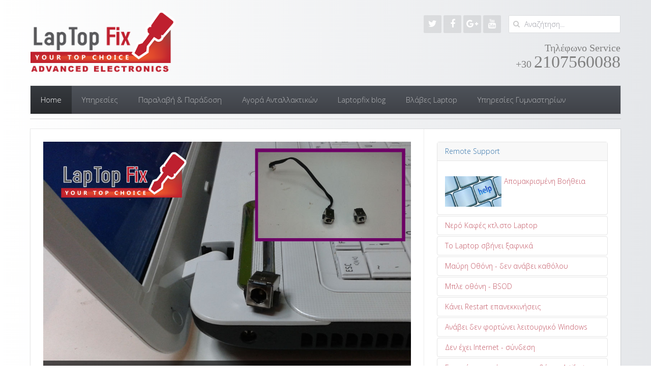

--- FILE ---
content_type: text/html; charset=utf-8
request_url: https://www.laptopfix.gr/2-uncategorised/53-home
body_size: 14032
content:
<!DOCTYPE HTML>
<html lang="el-gr" dir="ltr"  data-config='{"twitter":0,"plusone":0,"facebook":0,"style":"uv"}'>
<link rel="icon" href="/favicon.png?v=2" /> 
<head>
<meta http-equiv="X-UA-Compatible" content="IE=edge">
<meta name="viewport" content="width=device-width, initial-scale=1">
<meta charset="utf-8" />
	<base href="https://www.laptopfix.gr/2-uncategorised/53-home" />
	<meta name="keywords" content="jjjj" />
	<meta name="og:title" content="Το Laptop σας έχει πρόβλημα;" />
	<meta name="og:description" content="LaptopFix&amp;nbsp; Service Laptop και ΥπολογιστώνΕλάτε στο LaptopFix Ζεσταίνεται πολύ το laptop; είναι αργό, βγάζει μπλε οθόνη (BSOD), έχει κολλήσει Ιό; δεν ανάβει καθόλου; έσπασε η οθόνη; ανάβει το laptop αλλά δείχνει μία μαύρη οθόνη; Η λύση είναι το ειδικό Laptop service center του LaptopFix. Επι..." />
	<meta name="author" content="Super User" />
	<meta name="twitter:card" content="summary" />
	<meta property="og:type" content="article" />
	<meta property="og:url" content="https://www.laptopfix.gr/2-uncategorised/53-home" />
	<meta property="og:title" content="Το Laptop σας έχει πρόβλημα; - laptopfix laptop service" />
	<meta property="og:description" content="jjj" />
	<meta name="description" content="jjj" />
	<meta name="generator" content="MYOB" />
	<title>Το Laptop σας έχει πρόβλημα; - laptopfix laptop service</title>
	<link href="https://www.laptopfix.gr/component/search/?Itemid=459&amp;catid=2&amp;id=53&amp;format=opensearch" rel="search" title="Αναζήτηση laptopfix laptop service" type="application/opensearchdescription+xml" />
	<link href="/templates/yoo_avenue/favicon.ico" rel="shortcut icon" type="image/vnd.microsoft.icon" />
	<link href="https://www.laptopfix.gr/2-uncategorised/53-home" rel="canonical" />
	<link href="https://www.laptopfix.gr/plugins/content/fastsocialshare/style/style.css" rel="stylesheet" />
	<link href="/media/template/gzip.php?extravote-a40ce833.css" rel="stylesheet" />
	<link href="/media/template/gzip.php?widgetkit-46662415-b26e8e51.css" rel="stylesheet" />
	<link href="/media/sliders/css/style.min.css?v=8.4.0" rel="stylesheet" />
	<link href="/media/template/gzip.php?djimageslider-bda40896.css" rel="stylesheet" />
	<link href="/modules/mod_djimageslider/themes/default/css/djimageslider.css" rel="stylesheet" />
	<style>

 .rl_sliders.accordion > .accordion-group > .accordion-body > .accordion-inner[hidden] {display: block;} 

	</style>
	<script type="application/json" class="joomla-script-options new">{"csrf.token":"95327cf25175cbde83e6de6c75d72b11","system.paths":{"root":"","base":""},"rl_sliders":{"use_hash":1,"reload_iframes":0,"init_timeout":0,"urlscroll":0}}</script>
	<script src="/media/template/gzip.php?extravote-00853c2b.js"></script>
	<script src="/media/template/gzip.php?jquery.min-7b881eec.js"></script>
	<script src="/media/template/gzip.php?jquery-noconflict-f9ddb3de.js"></script>
	<script src="/media/template/gzip.php?jquery-migrate.min-7b515d05.js"></script>
	<script src="/media/template/gzip.php?widgetkit-50ffded9-49e64233.js"></script>
	<script src="/media/template/gzip.php?bootstrap.min-72fea43e.js"></script>
	<script src="/media/template/gzip.php?core-b3cc5c27.js"></script>
	<script src="/media/sliders/js/script.min.js?v=8.4.0"></script>
	<script src="/media/template/gzip.php?jquery.easing.min-0d8c06ae.js"></script>
	<script src="/modules/mod_djimageslider/assets/js/slider.js?v=4.1.1"></script>
	<script src="/media/djextensions/jquery-easing/jquery.easing.min.js"></script>
	<script>

				var ev_basefolder = '';
				var extravote_text=Array('Your browser does not support AJAX!','Loading','Thank you for voting!','You need to login to rate this item.','You have already rated this item.','(%s Votes)','(%s Vote)','Rating %s ');
			
	</script>

<link rel="apple-touch-icon-precomposed" href="/templates/yoo_avenue/apple_touch_icon.png">
<link rel="stylesheet" href="/media/template/gzip.php?bootstrap-0e794571.css">
<link rel="stylesheet" href="/media/template/gzip.php?theme-acfa2ef8.css">
<script src="/media/template/gzip.php?theme-2714b9fa.js"></script>
</head>

<body class="tm-sidebar-a-right tm-sidebars-1 tm-isblog">

	<div class="tm-page-bg">

		<div class="uk-container uk-container-center">

			<div class="tm-container">

								<div class="tm-headerbar uk-clearfix uk-hidden-small">

										<a class="tm-logo" href="https://www.laptopfix.gr">
	<p><img src="/images/laptop-fix_advanced_logo.png" alt="laptop fix advanced logo" width="286" height="124" /></p></a>
					
										<div class="tm-search uk-float-right">
						
<form id="search-193" class="uk-search uk-hidden-small" action="/" method="post" role="search" data-uk-search="{'source': '/component/search/?tmpl=raw&amp;type=json&amp;ordering=&amp;searchphrase=all', 'param': 'searchword', 'msgResultsHeader': 'Αποτελέσματα Αναζήτησης', 'msgMoreResults': 'Περισσότερα αποτελέσματα', 'msgNoResults': 'Δεν υπάρχουν αποτελέσματα', flipDropdown: 1}">
	<input class="uk-search-field" type="search" name="searchword" placeholder="Αναζήτηση...">
	<input type="hidden" name="task"   value="search">
	<input type="hidden" name="option" value="com_search">
	<input type="hidden" name="Itemid" value="459">
</form>

	<p style="text-align: right;"><span style="font-family: impact,chicago; font-size: 20px; line-height: 28px; color: #808080;">&Tau;&eta;&lambda;έ&phi;&omega;&nu;&omicron; Service <br />+30 <span style="font-size: 34px;">2107560088</span></span></p>					</div>
					
					<div class="uk-panel uk-hidden-small">
	<div class="tm-social-icon-buttons"><a href="https://twitter.com/Laptop_Fix_gr" class="uk-icon-button uk-icon-twitter"></a> <a href="https://www.facebook.com/LaptopFixGr?ref_type=bookmark" class="uk-icon-button uk-icon-facebook"></a> <a href="https://plus.google.com/117924120231706581116/posts" class="uk-icon-button uk-icon-google-plus"></a> <a href="https://www.youtube.com/channel/UC3z0HgiJEEKntEzsTBR6SFg" class="uk-icon-button uk-icon-youtube"></a></div></div>
				</div>
				
								<div class="tm-top-block tm-grid-block">

										<nav class="tm-navbar uk-navbar">

												<ul class="uk-navbar-nav uk-hidden-small">
<li class="uk-parent uk-active" data-uk-dropdown="{'preventflip':'y'}" aria-haspopup="true" aria-expanded="false"><a href="/">Home</a><div class="uk-dropdown uk-dropdown-navbar uk-dropdown-width-1"><div class="uk-grid uk-dropdown-grid"><div class="uk-width-1-1"><ul class="uk-nav uk-nav-navbar"><li><a href="/home/laptopfix">Τι είναι το LaptopFix ;</a></li><li><a href="/home/service">Διαδικασία Service</a></li><li><a href="/home/epikoinonia">Επικοινωνία</a></li><li><a href="/home/oroi-xrisis-eggyisi">Όροι χρήσης &amp; Εγγύηση</a></li><li><a href="/home/i-douleia-mas">Η Δουλειά μας</a></li><li><a href="/home/partners-links">Partners &amp; Links</a></li></ul></div></div></div></li><li class="uk-parent" data-uk-dropdown="{'preventflip':'y'}" aria-haspopup="true" aria-expanded="false"><a href="#">Υπηρεσίες</a>
<div class="uk-dropdown uk-dropdown-navbar uk-dropdown-width-2" style="min-width: 620px; max-width: 620px; width:310px;"><div class="uk-grid uk-dropdown-grid"><div class="uk-width-1-2"><ul class="uk-nav uk-nav-navbar"><li class="uk-parent"><a href="/ipiresies/hardware">Επισκευές Hardware</a><ul class="uk-nav-sub"><li><a href="/ipiresies/hardware/allagi-othonis">Αντικατάσταση οθόνης</a></li><li><a href="/ipiresies/hardware/sistima-psixis">Επισκευή συστήματος ψύξης</a></li><li><a href="/ipiresies/hardware/allagi-hdd">Αλλαγή σκληρού δίσκου</a></li><li><a href="/ipiresies/hardware/2014-02-26-22-09-55">Αλλαγή ή επισκευή κάρτας γραφικών</a></li><li><a href="/ipiresies/hardware/allagi-wifi">Αλλαγή ασύρματης κάρτας δικτύου</a></li><li><a href="/ipiresies/hardware/allagi-ram">Αλλαγή μνήμης</a></li><li><a href="/ipiresies/hardware/allagi-motherboard">Αλλαγή ή επισκευή μητρικής πλακέτας</a></li><li><a href="/ipiresies/hardware/allagi-cover">Αλλαγή ή αποκατάσταση σασί</a></li><li><a href="/ipiresies/hardware/allagi-dvd">Αλλαγή DVD</a></li><li><a href="/ipiresies/hardware/allagi-inverter">Αλλαγή Inverter οθόνης</a></li><li><a href="/ipiresies/hardware/allagi-keyboard">Αλλαγή Πληκτρολογίου</a></li><li><a href="/ipiresies/hardware/episkevi-vismatos-trofodosias">Επισκευή βύσματος τροφοδοσίας</a></li><li><a href="/ipiresies/hardware/allagi-kalodiotenias-laptop">Αλλαγή καλοδιωταινίας οθόνης laptop</a></li></ul></li><li class="uk-parent"><a href="/ipiresies/episkeves-software">Επισκευές Software</a><ul class="uk-nav-sub"><li><a href="/ipiresies/episkeves-software/backup-format-restore">Backup Format Restore</a></li><li><a href="/ipiresies/episkeves-software/eggatastasi-drivers">Εγκατάσταση Drivers</a></li><li><a href="/ipiresies/episkeves-software/katharismos-ion">Καθαρισμός από Ιούς</a></li><li><a href="/ipiresies/episkeves-software/epidiorthosi-leitourgikou">Επιδιόρθωση Λειτουργικού Συστήματος</a></li><li><a href="/ipiresies/episkeves-software/factory-restore">Επαναφορά στις εργοστασιακές ρυθμίσεις</a></li><li><a href="/ipiresies/episkeves-software/allagi-kodikou-windows">Αλλαγή κωδικού σε χρήστη Windows</a></li><li><a href="/ipiresies/episkeves-software/katharismos-programmaton">Καθαρισμός από ανεπιθύμητα προγράμματα </a></li></ul></li></ul></div><div class="uk-width-1-2"><ul class="uk-nav uk-nav-navbar"><li class="uk-parent"><a href="/ipiresies/anavathmisis">Αναβαθμίσεις</a><ul class="uk-nav-sub"><li><a href="/ipiresies/anavathmisis/anavathmisi-hdd">Αναβάθμιση Σκληρού δίσκου</a></li><li><a href="/ipiresies/anavathmisis/anavathmisi-mnimis">Αναβάθμιση μνήμης</a></li><li><a href="/ipiresies/anavathmisis/anavathmisi-cpu">Αναβάθμιση CPU</a></li></ul></li><li class="uk-parent"><a href="/ipiresies/eggatastaseis-ipostirixi">Εγκαταστάσεις &amp; Υποστήριξη στον χώρο σας</a><ul class="uk-nav-sub"><li><a href="/ipiresies/eggatastaseis-ipostirixi/apomakrysmeni-texniki-ypostiriksi">Απομακρυσμένη Τεχνική Υποστήριξη </a></li><li><a href="/ipiresies/eggatastaseis-ipostirixi/ipostirixi-ston-xoro-sas">Υποστήριξη στον χώρο σας</a></li><li><a href="/ipiresies/eggatastaseis-ipostirixi/eggatastasi-wifi">Εγκατάσταση router/ασύρματου δικτύου</a></li><li><a href="/ipiresies/eggatastaseis-ipostirixi/eggatastasi-periferiakou">Εγκατάσταση εξωτερικού περιφερειακού</a></li><li><a href="/ipiresies/eggatastaseis-ipostirixi/eggatastasis-provolea">Εγκαταστάσεις προβολικών συστημάτων</a></li><li><a href="/ipiresies/eggatastaseis-ipostirixi/eggatastasis-tv-decoder">Εγκατάσταση TV - Αποκωδικοποιητή - κεραίας Συντονισμός </a></li></ul></li></ul></div></div></div></li><li class="uk-parent" data-uk-dropdown="{'preventflip':'y'}" aria-haspopup="true" aria-expanded="false"><a href="#">Παραλαβή &amp; Παράδοση</a>
<div class="uk-dropdown uk-dropdown-navbar uk-dropdown-width-1" style="min-width: 310px; max-width: 310px; width:310px;"><div class="uk-grid uk-dropdown-grid"><div class="uk-width-1-1"><ul class="uk-nav uk-nav-navbar"><li><a href="/paralavi-paradosi/atin-athina">Στην Αθήνα</a></li><li><a href="/paralavi-paradosi/ektos-athinas">Εκτός Αθήνας και υπόλοιπη Ελλάδα</a></li><li><a href="/paralavi-paradosi/simeia-laptopfix">Σημεία LaptopFix</a></li><li><a href="/paralavi-paradosi/brands-manufacturers">Κατασκευαστές &amp; αντιπροσωπείες</a></li><li><a href="/paralavi-paradosi/service-contact-form">Φόρμα Επικοινωνίας</a></li></ul></div></div></div></li><li class="uk-parent" data-uk-dropdown="{'preventflip':'y'}" aria-haspopup="true" aria-expanded="false"><a href="#">Αγορά Ανταλλακτικών</a>
<div class="uk-dropdown uk-dropdown-navbar uk-dropdown-width-1" style="min-width: 310px; max-width: 310px; width:310px;"><div class="uk-grid uk-dropdown-grid"><div class="uk-width-1-1"><ul class="uk-nav uk-nav-navbar"><li><a href="/spare-parts/spare-parts-list-hp-compaq">Ανταλλακτικά Hewlett Packard &amp; COMPAQ</a></li><li><a href="/spare-parts/spare-parts-list-acer">Ανταλλακτικά Acer</a></li><li><a href="/spare-parts/spare-parts-list-fujitsu-siemens">Ανταλλακτικά Fujitsu Siemens &amp; Fujitsu</a></li><li><a href="/spare-parts/sony-vaio">Ανταλλακτικά Sony Vaio</a></li><li><a href="/spare-parts/spare-parts-list-toshiba">Ανταλλακτικά Toshiba</a></li></ul></div></div></div></li><li><a href="/laptopfix-blog">Laptopfix blog</a></li><li class="uk-parent" data-uk-dropdown="{'preventflip':'y'}" aria-haspopup="true" aria-expanded="false"><a href="/laptop">Βλάβες Laptop</a><div class="uk-dropdown uk-dropdown-navbar uk-dropdown-width-1" style="min-width: 310px; max-width: 310px; width:310px;"><div class="uk-grid uk-dropdown-grid"><div class="uk-width-1-1"><ul class="uk-nav uk-nav-navbar"><li><a href="/laptop/laptop-mavri-othoni">Μάυρη οθόνη - Το laptop δεν ανάβει</a></li><li><a href="/laptop/laptop-kafes-ygra-krasi">Νερό ή καφές στο Laptop</a></li><li><a href="/laptop/laptop-den-fortonei-windows">Το laptop ανάβει αλλά δεν μπαίνει στα Windows</a></li><li><a href="/laptop/laptop-svinei">Το Laptop σβήνει ξαφνικά</a></li><li><a href="/laptop/poly-argo-laptop">Το laptop είναι πολύ αργό</a></li><li><a href="/laptop/laptop-restart">Το Laptop κάνει επανεκκινήσεις - Restart</a></li><li><a href="/laptop/windows10-windows7-8">Θέματα αναβάθμισης σε Windows10 από Windows7 ή 8</a></li></ul></div></div></div></li><li><a href="/ypiresies-gymnastirion">Υπηρεσίες Γυμναστηρίων</a></li></ul>						
												<a href="#offcanvas" class="uk-navbar-toggle uk-visible-small" data-uk-offcanvas></a>
						
												<div class="uk-navbar-content uk-navbar-center uk-visible-small"><a class="tm-logo-small" href="https://www.laptopfix.gr">
	<img src="/images/laptop-fix_logo.png" alt="laptop-fix logo" width="147" height="53" /></a></div>
						
					</nav>
					
					
				</div>
				
								<section class="tm-top-a uk-grid tm-grid-block" data-uk-grid-match="{target:'> div > .uk-panel'}">
<div class="uk-width-1-1"><div class="uk-panel uk-panel-box uk-visible-small">
	<p style="text-align: right;"><span style="font-family: impact,chicago; font-size: 20px; line-height: 28px; color: #808080;">&Tau;&eta;&lambda;έ&phi;&omega;&nu;&omicron; Service : +30 <span style="font-size: 34px;">2107560088</span></span></p></div></div>
</section>
				
								<section class="tm-top-b uk-grid tm-grid-block" data-uk-grid-match="{target:'> div > .uk-panel'}">
<div class="uk-width-1-1 uk-width-medium-2-3"><div class="uk-panel uk-panel-box lapshow uk-hidden-small">

<div style="border: 0px !important;">
<div id="djslider-loader202" class="djslider-loader djslider-loader-default" data-animation='{"auto":"1","looponce":0,"transition":"easeInOutSine","css3transition":"","duration":400,"delay":3400}' data-djslider='{"id":"202","slider_type":"2","slide_size":"800","visible_slides":1,"direction":"left","show_buttons":"1","show_arrows":"0","preload":"800","css3":0}' tabindex="0">
    <div id="djslider202" class="djslider djslider-default" style="height: 560px; width: 800px; max-width: 800px !important;">
        <div id="slider-container202" class="slider-container" >
        	<ul id="slider202" class="djslider-in">
          		          			<li style="margin: 0 0px 0px 0 !important; height: 560px; width: 800px;">
          					            											<img class="dj-image" src="/images/visma-trofodosias-toshiba-L775-15R-768.jpg" alt="χαλασμένο βύσμα laptop toshiba"  style="width: 100%; height: auto;"/>
																									<!-- Slide description area: START -->
						<div class="slide-desc" style="bottom: 0%; left: 0%; width: 100%;">
						  <div class="slide-desc-in">
							<div class="slide-desc-bg slide-desc-bg-default" style="background: "></div>
							<div class="slide-desc-text slide-desc-text-default">
							
															<div class="slide-text" style="">
																			<p>Αλλαγή χαλασμένου βύσματος τροφοδοσίας σε Toshiba Satelite L775-15R. Το παλιό βύσμα είχε φθαρεί λόγο του χαλασμένου φορτιστή που έκανε σπινθηρισμούς. Η φθορά φένεται στην ένθετη εικόνα</p>																	</div>
							
														<div style="clear: both"></div>
							</div>
						  </div>
						</div>
						<!-- Slide description area: END -->
						
					</li>
                          			<li style="margin: 0 0px 0px 0 !important; height: 560px; width: 800px;">
          					            											<img class="dj-image" src="/images/Originals/turbo_x_w76dun.jpg" alt="καθάρισμα laptop από σκόνη"  style="width: 100%; height: auto;"/>
																									<!-- Slide description area: START -->
						<div class="slide-desc" style="bottom: 0%; left: 0%; width: 100%;">
						  <div class="slide-desc-in">
							<div class="slide-desc-bg slide-desc-bg-default" style="background: "></div>
							<div class="slide-desc-text slide-desc-text-default">
							
															<div class="slide-text" style="">
																			<p>Δeίτε πως συγκεντρώνεται και στερεοποιείτα η σκόνη ανάμεσα στην ψύκτρα και τον ανεμιστήρα του laptop σας με αποτέλεσμα να θερμένεται παράδειγμα αυτό το Τurbo-Χ W76DUN</p>																	</div>
							
														<div style="clear: both"></div>
							</div>
						  </div>
						</div>
						<!-- Slide description area: END -->
						
					</li>
                          			<li style="margin: 0 0px 0px 0 !important; height: 560px; width: 800px;">
          					            											<img class="dj-image" src="/images/vaio_jack.jpg" alt="1st"  style="width: 100%; height: auto;"/>
																									<!-- Slide description area: START -->
						<div class="slide-desc" style="bottom: 0%; left: 0%; width: 100%;">
						  <div class="slide-desc-in">
							<div class="slide-desc-bg slide-desc-bg-default" style="background: "></div>
							<div class="slide-desc-text slide-desc-text-default">
							
															<div class="slide-text" style="">
																			<p>Αλλαγή εσωτερικού βύσματος τροφοδοσίας σε Sony Vaio.<br />Internal power connector change in Sony Vaio</p>																	</div>
							
														<div style="clear: both"></div>
							</div>
						  </div>
						</div>
						<!-- Slide description area: END -->
						
					</li>
                          			<li style="margin: 0 0px 0px 0 !important; height: 560px; width: 800px;">
          					            											<img class="dj-image" src="/images/Originals/HP-G6-screen-change.jpg" alt="Αλλαγή οθόνης Laptop"  style="width: 100%; height: auto;"/>
																									<!-- Slide description area: START -->
						<div class="slide-desc" style="bottom: 0%; left: 0%; width: 100%;">
						  <div class="slide-desc-in">
							<div class="slide-desc-bg slide-desc-bg-default" style="background: "></div>
							<div class="slide-desc-text slide-desc-text-default">
							
															<div class="slide-text" style="">
																			<p>Αλλαγή οθόνης laptop. Εάν έσπασε η οθόνη σας μπορούμε να την αντικαταστήσουμε με καινούργια ή μεταχειρισμένη original οθόνη σε πολύ χαμηλό κόστος</p>																	</div>
							
														<div style="clear: both"></div>
							</div>
						  </div>
						</div>
						<!-- Slide description area: END -->
						
					</li>
                          			<li style="margin: 0 0px 0px 0 !important; height: 560px; width: 800px;">
          					            											<img class="dj-image" src="/images/hp550.jpg" alt="visma dc jack hp 550"  style="width: 100%; height: auto;"/>
																									<!-- Slide description area: START -->
						<div class="slide-desc" style="bottom: 0%; left: 0%; width: 100%;">
						  <div class="slide-desc-in">
							<div class="slide-desc-bg slide-desc-bg-default" style="background: "></div>
							<div class="slide-desc-text slide-desc-text-default">
							
															<div class="slide-text" style="">
																			<p>Αλλαγή βύσματος εσωτερικής τροφοδοσίας σε Laptop HP550. Το παλίο βύσμα έκανε σπινθήρες με αποτέλεσμα να αλλιωθεί από θερμότητα. Εάν στο Laptop σας δεν πατάει καλά το βύσμα φόρτισης και το κουνάτε για να κάνει επαφή μετά απο λίγο θα συμβεί κάτι ανάλογο. Επίσης υπάρχει κίνδυνος να καταστρέψετε την μητρική.</p>																	</div>
							
														<div style="clear: both"></div>
							</div>
						  </div>
						</div>
						<!-- Slide description area: END -->
						
					</li>
                          			<li style="margin: 0 0px 0px 0 !important; height: 560px; width: 800px;">
          					            											<img class="dj-image" src="/images/Originals/vgn_fw_41.jpg" alt="VAIO VGN FW-41"  style="width: 100%; height: auto;"/>
																									<!-- Slide description area: START -->
						<div class="slide-desc" style="bottom: 0%; left: 0%; width: 100%;">
						  <div class="slide-desc-in">
							<div class="slide-desc-bg slide-desc-bg-default" style="background: "></div>
							<div class="slide-desc-text slide-desc-text-default">
							
															<div class="slide-text" style="">
																			<p>Σε αυτό το Vaio VGN FW-41 είχε πέσει νερό που δημιούργησε άλατα στο κύκλωμα τροφοδοσίας εισόδου του laptop. Τα άλατα καθαρίστηκαν και το laptop χαίρει άκρας υγείας</p>																	</div>
							
														<div style="clear: both"></div>
							</div>
						  </div>
						</div>
						<!-- Slide description area: END -->
						
					</li>
                          			<li style="margin: 0 0px 0px 0 !important; height: 560px; width: 800px;">
          					            											<img class="dj-image" src="/images/Acer_5250_Laptop.jpg" alt="Καθαρισμός Acer 5250 Laptop"  style="width: 100%; height: auto;"/>
																									<!-- Slide description area: START -->
						<div class="slide-desc" style="bottom: 0%; left: 0%; width: 100%;">
						  <div class="slide-desc-in">
							<div class="slide-desc-bg slide-desc-bg-default" style="background: "></div>
							<div class="slide-desc-text slide-desc-text-default">
							
															<div class="slide-text" style="">
																			Καθαρισμός Acer 5250 Laptop από υγρό. Συγκεκριμένα από liquer Μαστίχα. 																	</div>
							
														<div style="clear: both"></div>
							</div>
						  </div>
						</div>
						<!-- Slide description area: END -->
						
					</li>
                        	</ul>
        </div>
                <div id="navigation202" class="navigation-container" style="top: 5.3571428571429%; margin: 0 0.625%;">
        							<img id="play202" class="play-button showOnHover" src="/modules/mod_djimageslider/themes/default/images/play.png" alt="Play" tabindex="0" />
			<img id="pause202" class="pause-button showOnHover" src="/modules/mod_djimageslider/themes/default/images/pause.png" alt="Pause" tabindex="0" />
			        </div>
                    </div>
</div>
</div>
<div class="djslider-end" style="clear: both" tabindex="0"></div></div></div>

<div class="uk-width-1-1 uk-width-medium-1-3"><div class="uk-panel uk-panel-box">
	

<!-- START: Sliders -->
<div class="rl_sliders nn_sliders accordion panel-group" id="set-rl_sliders-1" role="presentation"><a id="rl_sliders-scrollto_1" class="anchor rl_sliders-scroll nn_sliders-scroll"></a>
<div class="accordion-group panel rl_sliders-group nn_sliders-group active">
<a id="rl_sliders-scrollto_remote-support" class="anchor rl_sliders-scroll nn_sliders-scroll"></a>
<div class="accordion-heading panel-heading" aria-controls="remote-support">
<a href="https://www.laptopfix.gr/2-uncategorised/53-home#remote-support" class="accordion-toggle rl_sliders-toggle nn_sliders-toggle" data-toggle="collapse" id="slider-remote-support" data-id="remote-support" data-parent="#set-rl_sliders-1" aria-expanded="true"><span class="rl_sliders-toggle-inner nn_sliders-toggle-inner"> Remote Support</span></a>
</div>
<div class="accordion-body rl_sliders-body nn_sliders-body collapse in"  role="region" aria-labelledby="slider-remote-support" id="remote-support">
<div class="accordion-inner panel-body">
<h2 class="rl_sliders-title nn_sliders-title">Remote Support</h2>
<p><img src="/images/remote_support.jpg" alt="cofee on laptop" width="111" height="60" style="margin-right: 5px; float: left;" /><a href="/ipiresies/eggatastaseis-ipostirixi/apomakrysmeni-texniki-ypostiriksi">Απομακρισμένη Βοήθεια</a></p>
<p>&nbsp;</p>

</div></div></div>
<div class="accordion-group panel rl_sliders-group nn_sliders-group">
<a id="rl_sliders-scrollto_nero-kafes-ktl-sto-laptop" class="anchor rl_sliders-scroll nn_sliders-scroll"></a>
<div class="accordion-heading panel-heading" aria-controls="nero-kafes-ktl-sto-laptop">
<a href="https://www.laptopfix.gr/2-uncategorised/53-home#nero-kafes-ktl-sto-laptop" class="accordion-toggle rl_sliders-toggle nn_sliders-toggle collapsed" data-toggle="collapse" id="slider-nero-kafes-ktl-sto-laptop" data-id="nero-kafes-ktl-sto-laptop" data-parent="#set-rl_sliders-1" aria-expanded="false"><span class="rl_sliders-toggle-inner nn_sliders-toggle-inner"> Νερό Καφές κτλ.στο Laptop</span></a>
</div>
<div class="accordion-body rl_sliders-body nn_sliders-body collapse"  role="region" aria-labelledby="slider-nero-kafes-ktl-sto-laptop" id="nero-kafes-ktl-sto-laptop">
<div class="accordion-inner panel-body" hidden="hidden">
<h2 class="rl_sliders-title nn_sliders-title">Νερό Καφές κτλ.στο Laptop</h2>
<p><img src="/images/fp-tabs/cofee_on_laptop.jpg" alt="cofee on laptop" width="130" height="81" style="margin-right: 5px; float: left;" /><a href="/laptop/laptop-kafes-ygra-krasi">Έπεσε ο καφές στο Laptop σας;</a><a href="/laptop/laptop-kafes-ygra-krasi"><br /></a></p>


</div></div></div>
<div class="accordion-group panel rl_sliders-group nn_sliders-group">
<a id="rl_sliders-scrollto_to-laptop-svinei-ksafnika" class="anchor rl_sliders-scroll nn_sliders-scroll"></a>
<div class="accordion-heading panel-heading" aria-controls="to-laptop-svinei-ksafnika">
<a href="https://www.laptopfix.gr/2-uncategorised/53-home#to-laptop-svinei-ksafnika" class="accordion-toggle rl_sliders-toggle nn_sliders-toggle collapsed" data-toggle="collapse" id="slider-to-laptop-svinei-ksafnika" data-id="to-laptop-svinei-ksafnika" data-parent="#set-rl_sliders-1" aria-expanded="false"><span class="rl_sliders-toggle-inner nn_sliders-toggle-inner"> Το Laptop σβήνει ξαφνικά</span></a>
</div>
<div class="accordion-body rl_sliders-body nn_sliders-body collapse"  role="region" aria-labelledby="slider-to-laptop-svinei-ksafnika" id="to-laptop-svinei-ksafnika">
<div class="accordion-inner panel-body" hidden="hidden">
<h2 class="rl_sliders-title nn_sliders-title">Το Laptop σβήνει ξαφνικά</h2>
<p><img src="/images/fp-tabs/8500.png" alt="8500" width="130" height="98" style="margin-right: 5px; float: left;" /><a href="/laptop/laptop-svinei">Εκεί που δουλευει σβήνει ξαφνικά</a></p>


</div></div></div>
<div class="accordion-group panel rl_sliders-group nn_sliders-group">
<a id="rl_sliders-scrollto_mayri-othoni-den-anavei-katholou" class="anchor rl_sliders-scroll nn_sliders-scroll"></a>
<div class="accordion-heading panel-heading" aria-controls="mayri-othoni-den-anavei-katholou">
<a href="https://www.laptopfix.gr/2-uncategorised/53-home#mayri-othoni-den-anavei-katholou" class="accordion-toggle rl_sliders-toggle nn_sliders-toggle collapsed" data-toggle="collapse" id="slider-mayri-othoni-den-anavei-katholou" data-id="mayri-othoni-den-anavei-katholou" data-parent="#set-rl_sliders-1" aria-expanded="false"><span class="rl_sliders-toggle-inner nn_sliders-toggle-inner"> Μαύρη Οθόνη - δεν ανάβει καθόλου</span></a>
</div>
<div class="accordion-body rl_sliders-body nn_sliders-body collapse"  role="region" aria-labelledby="slider-mayri-othoni-den-anavei-katholou" id="mayri-othoni-den-anavei-katholou">
<div class="accordion-inner panel-body" hidden="hidden">
<h2 class="rl_sliders-title nn_sliders-title">Μαύρη Οθόνη - δεν ανάβει καθόλου</h2>
<p><img src="/images/fp-tabs/black-screen.png" alt="black screen" width="120" height="98" style="margin-right: 5px; float: left;" /><a href="/laptop/laptop-mavri-othoni">Ανάβουν τα ενδεικτικά LED αλλά όχι το Laptop</a><a href="/index.php/el/agora-spares1/monitors-gr"><br /></a></p>


</div></div></div>
<div class="accordion-group panel rl_sliders-group nn_sliders-group">
<a id="rl_sliders-scrollto_ble-othoni-bsod" class="anchor rl_sliders-scroll nn_sliders-scroll"></a>
<div class="accordion-heading panel-heading" aria-controls="ble-othoni-bsod">
<a href="https://www.laptopfix.gr/2-uncategorised/53-home#ble-othoni-bsod" class="accordion-toggle rl_sliders-toggle nn_sliders-toggle collapsed" data-toggle="collapse" id="slider-ble-othoni-bsod" data-id="ble-othoni-bsod" data-parent="#set-rl_sliders-1" aria-expanded="false"><span class="rl_sliders-toggle-inner nn_sliders-toggle-inner"> Μπλε οθόνη - BSOD</span></a>
</div>
<div class="accordion-body rl_sliders-body nn_sliders-body collapse"  role="region" aria-labelledby="slider-ble-othoni-bsod" id="ble-othoni-bsod">
<div class="accordion-inner panel-body" hidden="hidden">
<h2 class="rl_sliders-title nn_sliders-title">Μπλε οθόνη - BSOD</h2>
<p><img src="/images/fp-tabs/bsod.png" alt="bsod" width="130" height="98" style="margin-right: 5px; float: left;" />Την ώρα που δουλέυει βγάζει Μπλε οθόνη</p>


</div></div></div>
<div class="accordion-group panel rl_sliders-group nn_sliders-group">
<a id="rl_sliders-scrollto_kanei-restart-epanekkiniseis" class="anchor rl_sliders-scroll nn_sliders-scroll"></a>
<div class="accordion-heading panel-heading" aria-controls="kanei-restart-epanekkiniseis">
<a href="https://www.laptopfix.gr/2-uncategorised/53-home#kanei-restart-epanekkiniseis" class="accordion-toggle rl_sliders-toggle nn_sliders-toggle collapsed" data-toggle="collapse" id="slider-kanei-restart-epanekkiniseis" data-id="kanei-restart-epanekkiniseis" data-parent="#set-rl_sliders-1" aria-expanded="false"><span class="rl_sliders-toggle-inner nn_sliders-toggle-inner"> Κάνει Restart επανεκκινήσεις</span></a>
</div>
<div class="accordion-body rl_sliders-body nn_sliders-body collapse"  role="region" aria-labelledby="slider-kanei-restart-epanekkiniseis" id="kanei-restart-epanekkiniseis">
<div class="accordion-inner panel-body" hidden="hidden">
<h2 class="rl_sliders-title nn_sliders-title">Κάνει Restart επανεκκινήσεις</h2>
<p><img src="/images/fp-tabs/wdf.png" alt="wdf" width="130" height="130" style="margin-right: 5px; float: left;" /><a href="/laptop/laptop-restart">Ξαφνικά ενώ δουλευει το laptop κάνει Restart</a><a href="/index.php/el/agora-spares1/monitors-gr"><br /></a></p>


</div></div></div>
<div class="accordion-group panel rl_sliders-group nn_sliders-group">
<a id="rl_sliders-scrollto_anavei-den-fortonei-leitourgiko-windows" class="anchor rl_sliders-scroll nn_sliders-scroll"></a>
<div class="accordion-heading panel-heading" aria-controls="anavei-den-fortonei-leitourgiko-windows">
<a href="https://www.laptopfix.gr/2-uncategorised/53-home#anavei-den-fortonei-leitourgiko-windows" class="accordion-toggle rl_sliders-toggle nn_sliders-toggle collapsed" data-toggle="collapse" id="slider-anavei-den-fortonei-leitourgiko-windows" data-id="anavei-den-fortonei-leitourgiko-windows" data-parent="#set-rl_sliders-1" aria-expanded="false"><span class="rl_sliders-toggle-inner nn_sliders-toggle-inner"> Ανάβει δεν φορτώνει λειτουργικό Windows</span></a>
</div>
<div class="accordion-body rl_sliders-body nn_sliders-body collapse"  role="region" aria-labelledby="slider-anavei-den-fortonei-leitourgiko-windows" id="anavei-den-fortonei-leitourgiko-windows">
<div class="accordion-inner panel-body" hidden="hidden">
<h2 class="rl_sliders-title nn_sliders-title">Ανάβει δεν φορτώνει λειτουργικό Windows</h2>
<p><img src="/images/fp-tabs/windows-8-start.png" alt="windows 8 start" width="130" height="98" style="margin-right: 5px; float: left;" /><a href="/laptop/laptop-den-fortonei-windows">Κολλάει στην φορτωση των Windows</a></p>


</div></div></div>
<div class="accordion-group panel rl_sliders-group nn_sliders-group">
<a id="rl_sliders-scrollto_den-exei-internet-syndesi" class="anchor rl_sliders-scroll nn_sliders-scroll"></a>
<div class="accordion-heading panel-heading" aria-controls="den-exei-internet-syndesi">
<a href="https://www.laptopfix.gr/2-uncategorised/53-home#den-exei-internet-syndesi" class="accordion-toggle rl_sliders-toggle nn_sliders-toggle collapsed" data-toggle="collapse" id="slider-den-exei-internet-syndesi" data-id="den-exei-internet-syndesi" data-parent="#set-rl_sliders-1" aria-expanded="false"><span class="rl_sliders-toggle-inner nn_sliders-toggle-inner"> Δεν έχει Internet - σύνδεση</span></a>
</div>
<div class="accordion-body rl_sliders-body nn_sliders-body collapse"  role="region" aria-labelledby="slider-den-exei-internet-syndesi" id="den-exei-internet-syndesi">
<div class="accordion-inner panel-body" hidden="hidden">
<h2 class="rl_sliders-title nn_sliders-title">Δεν έχει Internet - σύνδεση</h2>
<p><img src="/images/no-wireless.JPG" alt="no wireless" width="130" height="62" style="margin-right: 5px; float: left;" />Δεν αναγνωρίζει τα δίκτυα</p>


</div></div></div>
<div class="accordion-group panel rl_sliders-group nn_sliders-group">
<a id="rl_sliders-scrollto_grammes-kai-sximata-stin-othoni-artifacts" class="anchor rl_sliders-scroll nn_sliders-scroll"></a>
<div class="accordion-heading panel-heading" aria-controls="grammes-kai-sximata-stin-othoni-artifacts">
<a href="https://www.laptopfix.gr/2-uncategorised/53-home#grammes-kai-sximata-stin-othoni-artifacts" class="accordion-toggle rl_sliders-toggle nn_sliders-toggle collapsed" data-toggle="collapse" id="slider-grammes-kai-sximata-stin-othoni-artifacts" data-id="grammes-kai-sximata-stin-othoni-artifacts" data-parent="#set-rl_sliders-1" aria-expanded="false"><span class="rl_sliders-toggle-inner nn_sliders-toggle-inner"> Γραμμές και σχήματα στην οθόνη - Artifacts</span></a>
</div>
<div class="accordion-body rl_sliders-body nn_sliders-body collapse"  role="region" aria-labelledby="slider-grammes-kai-sximata-stin-othoni-artifacts" id="grammes-kai-sximata-stin-othoni-artifacts">
<div class="accordion-inner panel-body" hidden="hidden">
<h2 class="rl_sliders-title nn_sliders-title">Γραμμές και σχήματα στην οθόνη - Artifacts</h2>
<p><img src="/images/fp-tabs/artifacts.jpg" alt="artifacts" width="130" height="98" style="margin-right: 5px; float: left;" />Βγάζει κάθετες γραμμές στην οθόνη σχήματα ή η αναλυση είναι χαμηλή</p>


</div></div></div>
<div class="accordion-group panel rl_sliders-group nn_sliders-group">
<a id="rl_sliders-scrollto_einai-poly-argo-kollaei" class="anchor rl_sliders-scroll nn_sliders-scroll"></a>
<div class="accordion-heading panel-heading" aria-controls="einai-poly-argo-kollaei">
<a href="https://www.laptopfix.gr/2-uncategorised/53-home#einai-poly-argo-kollaei" class="accordion-toggle rl_sliders-toggle nn_sliders-toggle collapsed" data-toggle="collapse" id="slider-einai-poly-argo-kollaei" data-id="einai-poly-argo-kollaei" data-parent="#set-rl_sliders-1" aria-expanded="false"><span class="rl_sliders-toggle-inner nn_sliders-toggle-inner"> Είναι πολύ αργό κολλάει</span></a>
</div>
<div class="accordion-body rl_sliders-body nn_sliders-body collapse"  role="region" aria-labelledby="slider-einai-poly-argo-kollaei" id="einai-poly-argo-kollaei">
<div class="accordion-inner panel-body" hidden="hidden">
<h2 class="rl_sliders-title nn_sliders-title">Είναι πολύ αργό κολλάει</h2>
<p><img src="/images/fp-tabs/slow-laptop.jpg" alt="slow laptop" width="109" height="101" style="margin-right: 5px; float: left;" /><a href="/laptop/poly-argo-laptop">Κανει πολύ ώρα να ανοίξει και πάνε πολύ αργά οι εφαρμογές</a></p>
<p>&nbsp;</p>


</div></div></div>
<div class="accordion-group panel rl_sliders-group nn_sliders-group">
<a id="rl_sliders-scrollto_anavathmisi-se-windows10" class="anchor rl_sliders-scroll nn_sliders-scroll"></a>
<div class="accordion-heading panel-heading" aria-controls="anavathmisi-se-windows10">
<a href="https://www.laptopfix.gr/2-uncategorised/53-home#anavathmisi-se-windows10" class="accordion-toggle rl_sliders-toggle nn_sliders-toggle collapsed" data-toggle="collapse" id="slider-anavathmisi-se-windows10" data-id="anavathmisi-se-windows10" data-parent="#set-rl_sliders-1" aria-expanded="false"><span class="rl_sliders-toggle-inner nn_sliders-toggle-inner"> Αναβάθμιση σε Windows10?</span></a>
</div>
<div class="accordion-body rl_sliders-body nn_sliders-body collapse"  role="region" aria-labelledby="slider-anavathmisi-se-windows10" id="anavathmisi-se-windows10">
<div class="accordion-inner panel-body" hidden="hidden">
<h2 class="rl_sliders-title nn_sliders-title">Αναβάθμιση σε Windows10?</h2>
<p><img src="/images/fp-tabs/windows10.png" alt="windows10" width="137" height="76" style="margin-right: 5px; float: left;" /><a href="/laptop/windows10-windows7-8">Έκανα αναβάθμιση σε W10 και τώρα δεν ανάβει!</a><a href="/laptop/laptop-kafes-ygra-krasi"><br /></a></div></div></div></div><!-- END: Sliders --></p></div></div>
</section>
				
								<div class="tm-middle uk-grid" data-uk-grid-match>

										<div class="tm-main uk-width-medium-3-4">

						
												<main class="tm-content">

														<ul class="uk-breadcrumb"><li><a href="/2-uncategorised">Uncategorised</a></li><li class="uk-active"><span>Το Laptop σας έχει πρόβλημα;</span></li></ul>
							
							<div id="system-message-container">
</div>
<article class="uk-article tm-article" data-permalink="http://www.laptopfix.gr/2-uncategorised/53-home">

	
	<div class="tm-article-content ">

		
				<h1 class="uk-article-title">
							Το Laptop σας έχει πρόβλημα;					</h1>
		
		
		
		
		
		<div>
			
<h3>LaptopFix&nbsp; Service Laptop και Υπολογιστών</h3>
<h2><span style="font-family: helvetica;"><strong><span style="font-size: 10pt;">Ελάτε στο LaptopFix <br /></span></strong></span></h2>
<p><span style="font-size: 10pt; font-family: helvetica;">Ζεσταίνεται πολύ το laptop; είναι αργό, βγάζει μπλε οθόνη (BSOD), έχει κολλήσει Ιό; δεν ανάβει καθόλου; έσπασε η οθόνη; ανάβει το laptop αλλά δείχνει μία μαύρη οθόνη; Η λύση είναι το ειδικό Laptop service center του LaptopFix. Επισκευάζουμε όλες τις βλάβες σε φορητούς ηλεκτρονικούς υπολογιστές, Laptop, Netbook, Ultrabook. Από την πιό απλή βλάβη μέχρι reballing κάρτας γραφικών, επισκευές κυκλώματους τροφοδοσίας, επεμβάσεις και αντικαταστάσεις chip και εξαρτημάτων SMD.</span></p>
<h2><span style="font-family: helvetica; font-size: 10pt;"><strong>Υπεύθυνο και γρήγορο laptop service στις πιο οικονομικές τιμές από τους πιο εξειδικευμένους επαγγελματίες τεχνικούς</strong></span></h2>
<p><span style="font-size: 10pt; font-family: helvetica;">Μην καθυστερείτε τηλεφωνήστε τώρα στο LaptopFix και οι ειδικευμένοι τεχνικοί laptop και ηλεκτρονικών υπολογιστών του LaptopFix θα επισκευάσουν την βλάβη σας γρήγορα και υπεύθυνα στην πιο συμφέρουσα τιμή.</span></p>
<h3><span style="color: #990000; font-family: helvetica; font-size: 10pt;"><strong>Με ένα τηλεφώνημα άμεσα παραλαμβάνουμε και παραδίδουμε το Laptop στον χώρο σας</strong></span></h3>
<p><span style="font-size: 10pt; font-family: helvetica;">Στο LaptopFix θα βρείτε: Επισκεύες Laptop hardware, software, αναβαθμίσεις, ανταλλακτικά καινούργια και μεταχειρισμένα.</span></p>
<ul>
<li style="line-height: normal;"><span style="font-size: 10pt; font-family: helvetica;">Επισκευές Hardware, Αντικατάσταση οθόνης laptop, Επισκευή συστήματος ψύξης, Επισκευή εσωτερικού βύσματος τροφοδοσίας, Αλλαγή σκληρού δίσκου, Αλλαγή ή επισκευή κάρτας γραφικών, Αλλαγή ασύρματης κάρτας δικτύου, Αλλαγή μνήμης, Αλλαγή ή επισκευή μητρικής πλακέτας, Αλλαγή ή αποκατάσταση σασί, Αλλαγή οπτικού μέσου, Αλλαγή Inverter</span></li>
<li style="line-height: normal;"><span style="font-family: helvetica; font-size: 10pt;">Επισκευές Software. Backup Format Restore, Εγκατάσταση Drivers, Επαναφορά στις εργοστασιακές ρυθμίσεις, Καθαρισμός από Ιούς, Επιδιόρθωση Λειτουργικού Συστήματος, Αλλαγή windows password</span></li>
</ul>
<h4><span style="font-family: helvetica;"><strong><span style="font-family: helvetica; font-size: 10pt;">Καινούργια και Μεταχειρισμένα Ανταλλακτικά Laptop </span></strong></span></h4>
<p><span style="font-size: 10pt; font-family: helvetica;">Ακόμα στο κατάστημα μας θα βρείτε εγγυημένα ανταλλακτικά laptop στην Ελλάδα για όλους τους τύπους και όλες τις μάρκες σε καινούργια και μεταχειρισμένα. Σκληροί δίσκοι, οθόνες laptop, μνήμες RAM, μεντεσέδες, φορτιστές, βύσματα τροφοδοσίας, ψύκτρες και ανεμιστηράκια και πολλά άλλα. Έτσι εάν έσπασε η οθόνη του Laptop σας μην στεναχωριέστε γιατί μπορούμε να σας την αντικαταστήσουμε σε μερικά λεπτά. <br /></span></p>
<h3><span style="font-family: helvetica;">Κεντρικό Service</span></h3>
<h3><span style="font-family: helvetica;"></span><span style="font-family: helvetica;">Υμηττού 136 Αθήνα (Παγκράτι) 11635</span></h3>
<h3><span style="font-family: helvetica;">Τηλέφωνο 2107560088</span></h3>
<h3><span style="font-family: helvetica;"><span id="cloak25fdcc6ed3c9dd169ef6fbd38ed07ee5">Αυτή η διεύθυνση ηλεκτρονικού ταχυδρομείου προστατεύεται από τους αυτοματισμούς αποστολέων ανεπιθύμητων μηνυμάτων. Χρειάζεται να ενεργοποιήσετε τη JavaScript για να μπορέσετε να τη δείτε.</span><script type='text/javascript'>
				document.getElementById('cloak25fdcc6ed3c9dd169ef6fbd38ed07ee5').innerHTML = '';
				var prefix = '&#109;a' + 'i&#108;' + '&#116;o';
				var path = 'hr' + 'ef' + '=';
				var addy25fdcc6ed3c9dd169ef6fbd38ed07ee5 = '&#105;nf&#111;' + '&#64;';
				addy25fdcc6ed3c9dd169ef6fbd38ed07ee5 = addy25fdcc6ed3c9dd169ef6fbd38ed07ee5 + 'l&#97;pt&#111;pf&#105;x' + '&#46;' + 'gr';
				var addy_text25fdcc6ed3c9dd169ef6fbd38ed07ee5 = '&#105;nf&#111;' + '&#64;' + 'l&#97;pt&#111;pf&#105;x' + '&#46;' + 'gr';document.getElementById('cloak25fdcc6ed3c9dd169ef6fbd38ed07ee5').innerHTML += '<a ' + path + '\'' + prefix + ':' + addy25fdcc6ed3c9dd169ef6fbd38ed07ee5 + '\'>'+addy_text25fdcc6ed3c9dd169ef6fbd38ed07ee5+'<\/a>';
		</script></span></h3> <div class="fastsocialshare_container"><div class="fastsocialshare-share-fbl button_count">						<div id="fb-root"></div>
						<script>
						var loadAsyncDeferredFacebook = function() {
							(function(d, s, id) {
							  var js, fjs = d.getElementsByTagName(s)[0];
							  if (d.getElementById(id)) return;
							  js = d.createElement(s); js.id = id;
							  js.src = "//connect.facebook.net/el_GR/sdk.js#xfbml=1&version=v2.5";
							  fjs.parentNode.insertBefore(js, fjs);
							}(document, 'script', 'facebook-jssdk'));
						}

				  		if (window.addEventListener)
							window.addEventListener("load", loadAsyncDeferredFacebook, false);
						else if (window.attachEvent)
							window.attachEvent("onload", loadAsyncDeferredFacebook);
						else
					  		window.onload = loadAsyncDeferredFacebook;
						</script>
				<div class="fb-like"
					data-href="https://www.laptopfix.gr/2-uncategorised/53-home"
					data-layout="button_count" .
                	data-width="100"
					data-action="like"
					data-show-faces="true"
					data-share="false">
				</div></div>						<div id="fbshare_container" class="fastsocialshare-share-fbsh">
    					<a style="text-decoration:none; border-radius: 2px; padding:2px 5px; font-size:14px; background-color:#3B5998; color:#FFFFFF !important;" onclick="window.open('http://www.facebook.com/sharer/sharer.php?u=https://www.laptopfix.gr/2-uncategorised/53-home','fbshare','width=480,height=100')" href="javascript:void(0)"><span style="text-decoration:none; font-weight:bold; font-size:14px;margin-right:4px;">f</span>Share</a>
						</div>						<div class="fastsocialshare-share-tw">
						<a href="https://twitter.com/share" class="twitter-share-button" data-text="&Tau;&omicron; Laptop &sigma;&alpha;&sigmaf; έ&chi;&epsilon;&iota; &pi;&rho;ό&beta;&lambda;&eta;&mu;&alpha;;" data-count="horizontal" data-via="laptop_fix_gr" data-url="https://www.laptopfix.gr/2-uncategorised/53-home" data-lang="el">Tweet</a>
						</div>
						<script>
							var loadAsyncDeferredTwitter =  function() {
	            						var d = document;
	            						var s = 'script';
	            						var id = 'twitter-wjs';
					            		var js,fjs=d.getElementsByTagName(s)[0],p=/^http:/.test(d.location)?'http':'https';if(!d.getElementById(id)){
						        		js=d.createElement(s);js.id=id;js.src=p+'://platform.twitter.com/widgets.js';fjs.parentNode.insertBefore(js,fjs);}
					        		}
						
							if (window.addEventListener)
								window.addEventListener("load", loadAsyncDeferredTwitter, false);
							else if (window.attachEvent)
								window.attachEvent("onload", loadAsyncDeferredTwitter);
							else
								window.onload = loadAsyncDeferredTwitter;
						</script>						<div class="fastsocialshare-share-gone">
						<script type="text/javascript">
							 window.___gcfg = {
						        lang: 'el'
						      };
							var loadAsyncDeferredGooglePlus =  function() {
								var po = document.createElement('script'); 
								po.type = 'text/javascript'; 
								po.async = true;
								po.src = 'https://apis.google.com/js/plusone.js';
								po.innerHTML =  {lang: 'el'};
								var s = document.getElementsByTagName('script')[0]; 
								s.parentNode.insertBefore(po, s);
							};
			
							 if (window.addEventListener)
							  window.addEventListener("load", loadAsyncDeferredGooglePlus, false);
							else if (window.attachEvent)
							  window.attachEvent("onload", loadAsyncDeferredGooglePlus);
							else
							  window.onload = loadAsyncDeferredGooglePlus;
						</script>
						<g:plusone size="medium" href='https://www.laptopfix.gr/2-uncategorised/53-home'></g:plusone>
						<g:plus annotation='bubble' href='https://www.laptopfix.gr/2-uncategorised/53-home' action='share'></g:plus>
						</div>						<div class="fastsocialshare-share-lin">
						<script type="text/javascript">
							var loadAsyncDeferredLinkedin =  function() {
								var po = document.createElement('script');
								po.type = 'text/javascript';
								po.async = true;
								po.src = 'https://platform.linkedin.com/in.js';
								po.innerHTML = 'lang: el_GR';
								var s = document.getElementsByTagName('script')[0];
								s.parentNode.insertBefore(po, s);
							};
		
							 if (window.addEventListener)
							  window.addEventListener("load", loadAsyncDeferredLinkedin, false);
							else if (window.attachEvent)
							  window.attachEvent("onload", loadAsyncDeferredLinkedin);
							else
							  window.onload = loadAsyncDeferredLinkedin;
						</script>
						<script type="in/share" data-url="https://www.laptopfix.gr/2-uncategorised/53-home" data-counter="right"></script>
						</div>						<div class="fastsocialshare-share-pinterest">
						<a href="//www.pinterest.com/pin/create/button/" data-pin-do="buttonBookmark"  data-pin-color="red"><img src="//assets.pinterest.com/images/pidgets/pinit_fg_en_rect_red_20.png" /></a>
						<script type="text/javascript">
							(function (w, d, load) {
							 var script, 
							 first = d.getElementsByTagName('SCRIPT')[0],  
							 n = load.length, 
							 i = 0,
							 go = function () {
							   for (i = 0; i < n; i = i + 1) {
							     script = d.createElement('SCRIPT');
							     script.type = 'text/javascript';
							     script.async = true;
							     script.src = load[i];
							     first.parentNode.insertBefore(script, first);
							   }
							 }
							 if (w.attachEvent) {
							   w.attachEvent('onload', go);
							 } else {
							   w.addEventListener('load', go, false);
							 }
							}(window, document, 
							 ['//assets.pinterest.com/js/pinit.js']
							));    
							</script>
						</div><div class="fastsocialshare_clearer"></div></div>
<div class="size-1 extravote">
  <span class="extravote-stars">
	<span id="rating_53_0" class="current-rating" style="width:55%;"></span>
      <span class="extravote-star"><a href="javascript:void(null)" onclick="javascript:JVXVote(53,0.5,167.5,61,'0',1,1,1);" title="0.5 out of 5" class="ev-5-stars">1</a></span>
      <span class="extravote-star"><a href="javascript:void(null)" onclick="javascript:JVXVote(53,1,167.5,61,'0',1,1,1);" title="1 out of 5" class="ev-10-stars">1</a></span>
      <span class="extravote-star"><a href="javascript:void(null)" onclick="javascript:JVXVote(53,1.5,167.5,61,'0',1,1,1);" title="1.5 out of 5" class="ev-15-stars">1</a></span>
      <span class="extravote-star"><a href="javascript:void(null)" onclick="javascript:JVXVote(53,2,167.5,61,'0',1,1,1);" title="2 out of 5" class="ev-20-stars">1</a></span>
      <span class="extravote-star"><a href="javascript:void(null)" onclick="javascript:JVXVote(53,2.5,167.5,61,'0',1,1,1);" title="2.5 out of 5" class="ev-25-stars">1</a></span>
      <span class="extravote-star"><a href="javascript:void(null)" onclick="javascript:JVXVote(53,3,167.5,61,'0',1,1,1);" title="3 out of 5" class="ev-30-stars">1</a></span>
      <span class="extravote-star"><a href="javascript:void(null)" onclick="javascript:JVXVote(53,3.5,167.5,61,'0',1,1,1);" title="3.5 out of 5" class="ev-35-stars">1</a></span>
      <span class="extravote-star"><a href="javascript:void(null)" onclick="javascript:JVXVote(53,4,167.5,61,'0',1,1,1);" title="4 out of 5" class="ev-40-stars">1</a></span>
      <span class="extravote-star"><a href="javascript:void(null)" onclick="javascript:JVXVote(53,4.5,167.5,61,'0',1,1,1);" title="4.5 out of 5" class="ev-45-stars">1</a></span>
      <span class="extravote-star"><a href="javascript:void(null)" onclick="javascript:JVXVote(53,5,167.5,61,'0',1,1,1);" title="5 out of 5" class="ev-50-stars">1</a></span>
  </span>
  <span class="extravote-info" id="extravote_53_0">Rating 2.75 (61 Votes)</span>
</div>		</div>

		
		
				<p><a href="/2-uncategorised/53-home?tmpl=component&amp;print=1" class="uk-margin-right" title="Εκτύπωση άρθρου < Το Laptop σας έχει πρόβλημα; >" onclick="window.open(this.href,'win2','status=no,toolbar=no,scrollbars=yes,titlebar=no,menubar=no,resizable=yes,width=640,height=480,directories=no,location=no'); return false;" rel="nofollow">			<span class="icon-print" aria-hidden="true"></span>
		Εκτύπωση	</a><a href="/component/mailto/?tmpl=component&amp;template=yoo_avenue&amp;link=d6f43c6502769d9086e708d8005c047bb2fcebc6" class="uk-margin-right" title="Στείλτε αυτό το σύνδεσμο με ένα email σε ένα φίλο" onclick="window.open(this.href,'win2','width=400,height=550,menubar=yes,resizable=yes'); return false;" rel="nofollow">			<span class="icon-envelope" aria-hidden="true"></span>
		Email	</a></p>
		
	</div>

	
	
</article>
						</main>
						
						
					</div>
					
		            		            		            		            		            <aside class="tm-sidebar-a uk-width-medium-1-4"><div class="uk-panel uk-panel-box">
	<p><img src="/images/laptop-fix_logo.png" alt="laptop-fix logo" width="234" height="83" /></p>
<p><span style="font-family: impact,chicago; font-size: 14pt; color: #808080;">&Gamma;&rho;ή&gamma;&omicron;&rho;&alpha; &kappa;&alpha;&iota; &epsilon;ύ&kappa;&omicron;&lambda;&alpha; &sigma;&epsilon; ό&lambda;&eta; &tau;&eta;&nu; Έ&lambda;&lambda;&alpha;&delta;&alpha;</span></p>
<p><span style="font-family: impact,chicago; font-size: 14pt; color: #808080;">&Tau;&eta;&lambda;έ&phi;&omega;&nu;&omicron; &kappa;&epsilon;&nu;&tau;&rho;&iota;&kappa;&omicron;ύ Service</span></p>
<p><span style="font-family: impact,chicago; font-size: 14pt; color: #808080;">+30 2107560088</span></p></div>
<div class="uk-panel uk-panel-box">

<div style="border: 0px !important;">
<div id="djslider-loader186" class="djslider-loader djslider-loader-default" data-animation='{"auto":"1","looponce":0,"transition":"easeInOutSine","css3transition":"","duration":400,"delay":3400}' data-djslider='{"id":"186","slider_type":"2","slide_size":"240","visible_slides":1,"direction":"left","show_buttons":"1","show_arrows":"1","preload":"800","css3":0}' tabindex="0">
    <div id="djslider186" class="djslider djslider-default" style="height: 95px; width: 240px; max-width: 240px !important;">
        <div id="slider-container186" class="slider-container" >
        	<ul id="slider186" class="djslider-in">
          		          			<li style="margin: 0 0px 0px 0 !important; height: 95px; width: 240px;">
          					            											<img class="dj-image" src="/images/Compaq_Logo.png" alt="Compaq"  style="width: auto; height: 100%;"/>
																			
					</li>
                          			<li style="margin: 0 0px 0px 0 !important; height: 95px; width: 240px;">
          					            											<img class="dj-image" src="/images/acer-logo-png1.png" alt="acer logo"  style="width: auto; height: 100%;"/>
																			
					</li>
                          			<li style="margin: 0 0px 0px 0 !important; height: 95px; width: 240px;">
          					            											<img class="dj-image" src="/images/logo_dell.png" alt="dell logo"  style="width: auto; height: 100%;"/>
																			
					</li>
                          			<li style="margin: 0 0px 0px 0 !important; height: 95px; width: 240px;">
          					            											<img class="dj-image" src="/images/sony-vaio-logo.png" alt="sony vaio"  style="width: auto; height: 100%;"/>
																			
					</li>
                          			<li style="margin: 0 0px 0px 0 !important; height: 95px; width: 240px;">
          					            											<img class="dj-image" src="/images/hp_Logo.png" alt="hewlett packard"  style="width: auto; height: 100%;"/>
																			
					</li>
                          			<li style="margin: 0 0px 0px 0 !important; height: 95px; width: 240px;">
          					            											<img class="dj-image" src="/images/gateway_logo.png" alt="gateway"  style="width: auto; height: 100%;"/>
																			
					</li>
                          			<li style="margin: 0 0px 0px 0 !important; height: 95px; width: 240px;">
          					            											<img class="dj-image" src="/images/Asus.png" alt="asus"  style="width: auto; height: 100%;"/>
																			
					</li>
                          			<li style="margin: 0 0px 0px 0 !important; height: 95px; width: 240px;">
          					            											<img class="dj-image" src="/images/toshiba-logo.png" alt="toshiba"  style="width: auto; height: 100%;"/>
																			
					</li>
                          			<li style="margin: 0 0px 0px 0 !important; height: 95px; width: 240px;">
          					            											<img class="dj-image" src="/images/lenovo_logo.png" alt="lenovo"  style="width: auto; height: 100%;"/>
																			
					</li>
                          			<li style="margin: 0 0px 0px 0 !important; height: 95px; width: 240px;">
          					            											<img class="dj-image" src="/images/Packard_Bell_nuovo_logo.png" alt="packard bell"  style="width: auto; height: 100%;"/>
																			
					</li>
                          			<li style="margin: 0 0px 0px 0 !important; height: 95px; width: 240px;">
          					            											<img class="dj-image" src="/images/LGlogo.png" alt="lg "  style="width: auto; height: 100%;"/>
																			
					</li>
                          			<li style="margin: 0 0px 0px 0 !important; height: 95px; width: 240px;">
          					            											<img class="dj-image" src="/images/Samsung_Logo.svg.png" alt="samsung"  style="width: auto; height: 100%;"/>
																			
					</li>
                          			<li style="margin: 0 0px 0px 0 !important; height: 95px; width: 240px;">
          					            											<img class="dj-image" src="/images/clevo.gif" alt="turbo-x"  style="width: auto; height: 100%;"/>
																			
					</li>
                          			<li style="margin: 0 0px 0px 0 !important; height: 95px; width: 240px;">
          					            											<img class="dj-image" src="/images/Fujitsu-PRIMERGY-Servers-Shipped-With-Quad-Core-AMD-Opteron-Processors-2.png" alt="fujitsu siemens"  style="width: auto; height: 100%;"/>
																			
					</li>
                          			<li style="margin: 0 0px 0px 0 !important; height: 95px; width: 240px;">
          					            											<img class="dj-image" src="/images/Apple-logo.png" alt="apple"  style="width: auto; height: 100%;"/>
																			
					</li>
                          			<li style="margin: 0 0px 0px 0 !important; height: 95px; width: 240px;">
          					            											<img class="dj-image" src="/images/TPg2014_rgb_3000.png" alt="Intel Gold Partner"  style="width: auto; height: 100%;"/>
																			
					</li>
                        	</ul>
        </div>
                <div id="navigation186" class="navigation-container" style="top: 31.578947368421%; margin: 0 2.0833333333333%;">
        	        	<img id="prev186" class="prev-button showOnHover" src="/modules/mod_djimageslider/themes/default/images/prev.png" alt="Previous" tabindex="0" />
			<img id="next186" class="next-button showOnHover" src="/modules/mod_djimageslider/themes/default/images/next.png" alt="Next" tabindex="0" />
									<img id="play186" class="play-button showOnHover" src="/modules/mod_djimageslider/themes/default/images/play.png" alt="Play" tabindex="0" />
			<img id="pause186" class="pause-button showOnHover" src="/modules/mod_djimageslider/themes/default/images/pause.png" alt="Pause" tabindex="0" />
			        </div>
                    </div>
</div>
</div>
<div class="djslider-end" style="clear: both" tabindex="0"></div></div></aside>
		            		            
				</div>
				
								<section class="tm-bottom-a uk-grid tm-grid-block" data-uk-grid-match="{target:'> div > .uk-panel'}">
<div class="uk-width-1-1 uk-width-medium-1-3"><div class="uk-panel uk-panel-box"><h3 class="uk-panel-title">Που είμαστε</h3>
	<h3><img src="/images/location_map.jpg" alt="location map" width="302" height="200" style="margin-top: 0px; margin-left: 0px; float: left;" /></h3>
<p>&nbsp;</p>
<p>&nbsp;</p>
<p>&nbsp;</p>
<p>&nbsp;</p>
<p>&nbsp;</p>
<p>&nbsp;</p>
<p>&nbsp;</p>
<p>&nbsp;<span style="font-size: 10pt;">&nbsp;<span style="font-size: 14pt;"><a href="/component/content/?id=37&amp;Itemid=141&amp;lang=el">&Tau;&omicron; LaptopFix &beta;&rho;ί&sigma;&kappa;&epsilon;&tau;&alpha;&iota; &delta;ί&pi;&lambda;&alpha; &sigma;&alpha;&sigmaf;!</a></span></span></p>
<p><br /><span style="font-size: 10pt;"> To LaptopFix &epsilon;&xi;&upsilon;&pi;&eta;&rho;&epsilon;&tau;&epsilon;ί &mu;&epsilon; &tau;&iota;&sigmaf; &mu;&omicron;&nu;&alpha;&delta;&iota;&kappa;έ&sigmaf; &tau;&omicron;&upsilon; &upsilon;&pi;&eta;&rho;&epsilon;&sigma;ί&epsilon;&sigmaf; ό&lambda;&eta; &tau;&eta;&nu; Έ&lambda;&lambda;&alpha;&delta;&alpha;. &Mu;&epsilon; &mu;ό&nu;&omicron; έ&nu;&alpha; &tau;&eta;&lambda;&epsilon;&phi;&omega;&nu;&omicron; ή &sigma;&epsilon; έ&nu;&alpha; &alpha;&pi;ό &tau;&alpha; &epsilon;&pi;&iota;&lambda;&epsilon;&gamma;&mu;έ&nu;&alpha; <a href="/paralavi-paradosi/simeia-laptopfix">&sigma;&eta;&mu;&epsilon;ί&alpha; LaptopFix</a> &theta;&alpha; &beta;&rho;&epsilon;ί&tau;&epsilon; &tau;&eta;&nu; &kappa;&alpha;&lambda;ύ&tau;&epsilon;&rho;&eta; &epsilon;&xi;&upsilon;&pi;&eta;&rho;έ&tau;&eta;&sigma;&eta; &gamma;&iota;&alpha; &tau;&omicron;&nu; &phi;&omicron;&rho;&eta;&tau;ό &upsilon;&pi;&omicron;&lambda;&omicron;&gamma;&iota;&sigma;&tau;ή &sigma;&alpha;&sigmaf;.</span></p></div></div>

<div class="uk-width-1-1 uk-width-medium-1-3"><div class="uk-panel uk-panel-box"><h3 class="uk-panel-title">Η Δουλειά μας</h3>
	<p><a href="/component/content/?id=49&amp;Itemid=224&amp;lang=el"><img src="/images/hp550.jpg" alt="hp550" width="275" height="206" /></a></p>
<h3><a href="/component/content/?id=49&amp;Itemid=224&amp;lang=el">Δείτε τι μπορεί να κάνει το LaptopFix&nbsp; για εσάς</a></h3>
<p>Δείτε μερικές από τις επισκευές που έχουμε πραγματοποιήσει.<br />Από προβλήματα χρήσης, πτώσεις, σπασίματα μέχρι καφέδες και ποτά όλα έχουν αντιμετωπιστεί από τους τεχνικούς μας.</p></div></div>

<div class="uk-width-1-1 uk-width-medium-1-3"><div class="uk-panel uk-panel-box style-box color-black"><h3 class="uk-panel-title">LaptopFix Video</h3>
	<iframe width="350" height="240" src="//www.youtube.com/embed/RSb2_9scTgs" frameborder="0" allowfullscreen></iframe>

<p>Δείτε το πρώτο Video του LaptopFix</p></div></div>
</section>
				
								<div class="tm-block-bottom">

					
					
										<footer class="tm-footer">

												<a class="tm-totop-scroller" data-uk-smooth-scroll href="#"></a>
						
						<div class="uk-panel">
	<p>©Laptopfix.gr 2024 - all rights reserved - Γρήγορα και εύκολα σε όλη την Έλλαδα - Υμηττού 136 Αθήνα 11635 Τηλέφωνο κεντρικού Service: +30 2107560088<br><span class="uk-text-small">powered by Ultravintage</span></p></div>
					</footer>
					
				</div>
				
			</div>

		</div>

	</div>

	
<!-- Google tag (gtag.js) -->
<script async src="https://www.googletagmanager.com/gtag/js?id=G-NLMYXJPCXJ"></script>
<script>
  window.dataLayer = window.dataLayer || [];
  function gtag(){dataLayer.push(arguments);}
  gtag('js', new Date());

  gtag('config', 'G-NLMYXJPCXJ');
</script>

		<div id="offcanvas" class="uk-offcanvas">
		<div class="uk-offcanvas-bar"><ul class="uk-nav uk-nav-offcanvas">
<li class="uk-parent uk-active"><a href="/">Home</a><ul class="uk-nav-sub"><li><a href="/home/laptopfix">Τι είναι το LaptopFix ;</a></li><li><a href="/home/service">Διαδικασία Service</a></li><li><a href="/home/epikoinonia">Επικοινωνία</a></li><li><a href="/home/oroi-xrisis-eggyisi">Όροι χρήσης &amp; Εγγύηση</a></li><li><a href="/home/i-douleia-mas">Η Δουλειά μας</a></li><li><a href="/home/partners-links">Partners &amp; Links</a></li></ul></li><li class="uk-parent"><a href="#">Υπηρεσίες</a>
<ul class="uk-nav-sub"><li><a href="/ipiresies/hardware">Επισκευές Hardware</a></li><li><a href="/ipiresies/episkeves-software">Επισκευές Software</a></li><li><a href="/ipiresies/anavathmisis">Αναβαθμίσεις</a></li><li><a href="/ipiresies/eggatastaseis-ipostirixi">Εγκαταστάσεις &amp; Υποστήριξη στον χώρο σας</a></li></ul></li><li class="uk-parent"><a href="#">Παραλαβή &amp; Παράδοση</a>
<ul class="uk-nav-sub"><li><a href="/paralavi-paradosi/atin-athina">Στην Αθήνα</a></li><li><a href="/paralavi-paradosi/ektos-athinas">Εκτός Αθήνας και υπόλοιπη Ελλάδα</a></li><li><a href="/paralavi-paradosi/simeia-laptopfix">Σημεία LaptopFix</a></li><li><a href="/paralavi-paradosi/brands-manufacturers">Κατασκευαστές &amp; αντιπροσωπείες</a></li><li><a href="/paralavi-paradosi/service-contact-form">Φόρμα Επικοινωνίας</a></li></ul></li><li class="uk-parent"><a href="#">Αγορά Ανταλλακτικών</a>
<ul class="uk-nav-sub"><li><a href="/spare-parts/spare-parts-list-hp-compaq">Ανταλλακτικά Hewlett Packard &amp; COMPAQ</a></li><li><a href="/spare-parts/spare-parts-list-acer">Ανταλλακτικά Acer</a></li><li><a href="/spare-parts/spare-parts-list-fujitsu-siemens">Ανταλλακτικά Fujitsu Siemens &amp; Fujitsu</a></li><li><a href="/spare-parts/sony-vaio">Ανταλλακτικά Sony Vaio</a></li><li><a href="/spare-parts/spare-parts-list-toshiba">Ανταλλακτικά Toshiba</a></li></ul></li><li><a href="/laptopfix-blog">Laptopfix blog</a></li><li class="uk-parent"><a href="/laptop">Βλάβες Laptop</a><ul class="uk-nav-sub"><li><a href="/laptop/laptop-mavri-othoni">Μάυρη οθόνη - Το laptop δεν ανάβει</a></li><li><a href="/laptop/laptop-kafes-ygra-krasi">Νερό ή καφές στο Laptop</a></li><li><a href="/laptop/laptop-den-fortonei-windows">Το laptop ανάβει αλλά δεν μπαίνει στα Windows</a></li><li><a href="/laptop/laptop-svinei">Το Laptop σβήνει ξαφνικά</a></li><li><a href="/laptop/poly-argo-laptop">Το laptop είναι πολύ αργό</a></li><li><a href="/laptop/laptop-restart">Το Laptop κάνει επανεκκινήσεις - Restart</a></li><li><a href="/laptop/windows10-windows7-8">Θέματα αναβάθμισης σε Windows10 από Windows7 ή 8</a></li></ul></li><li><a href="/ypiresies-gymnastirion">Υπηρεσίες Γυμναστηρίων</a></li></ul></div>
	</div>
	
<script defer src="https://static.cloudflareinsights.com/beacon.min.js/vcd15cbe7772f49c399c6a5babf22c1241717689176015" integrity="sha512-ZpsOmlRQV6y907TI0dKBHq9Md29nnaEIPlkf84rnaERnq6zvWvPUqr2ft8M1aS28oN72PdrCzSjY4U6VaAw1EQ==" data-cf-beacon='{"version":"2024.11.0","token":"60f28e4cb05d4dbaa74bffe02a7fe857","r":1,"server_timing":{"name":{"cfCacheStatus":true,"cfEdge":true,"cfExtPri":true,"cfL4":true,"cfOrigin":true,"cfSpeedBrain":true},"location_startswith":null}}' crossorigin="anonymous"></script>
</body>
</html>

--- FILE ---
content_type: text/html; charset=utf-8
request_url: https://accounts.google.com/o/oauth2/postmessageRelay?parent=https%3A%2F%2Fwww.laptopfix.gr&jsh=m%3B%2F_%2Fscs%2Fabc-static%2F_%2Fjs%2Fk%3Dgapi.lb.en.2kN9-TZiXrM.O%2Fd%3D1%2Frs%3DAHpOoo_B4hu0FeWRuWHfxnZ3V0WubwN7Qw%2Fm%3D__features__
body_size: 160
content:
<!DOCTYPE html><html><head><title></title><meta http-equiv="content-type" content="text/html; charset=utf-8"><meta http-equiv="X-UA-Compatible" content="IE=edge"><meta name="viewport" content="width=device-width, initial-scale=1, minimum-scale=1, maximum-scale=1, user-scalable=0"><script src='https://ssl.gstatic.com/accounts/o/2580342461-postmessagerelay.js' nonce="JLHuNttrLf2loBJSl61gHg"></script></head><body><script type="text/javascript" src="https://apis.google.com/js/rpc:shindig_random.js?onload=init" nonce="JLHuNttrLf2loBJSl61gHg"></script></body></html>

--- FILE ---
content_type: text/css
request_url: https://www.laptopfix.gr/plugins/content/fastsocialshare/style/style.css
body_size: -47
content:
div.fastsocialshare_container {
	float: none;
}

div.fastsocialshare_clearer {
	clear: left;
}

.fastsocialshare-share {
	display: block !important;
}

.fastsocialshare-share-tw {
	float: left;
	margin: 5px;
}

.fastsocialshare-share-fbsh {
	float: left;
	margin: 6px;
}

.fastsocialshare-share-fbl {
	float: left;
	margin: 5px;
}

.fastsocialshare-share-fbl.standard {
	height: 18px;
}

.fastsocialshare-share-su {
	float: left;
	margin: 5px;
}

.fastsocialshare-share-lin {
	float: left;
	margin: 5px;
}

.fastsocialshare-share-gone {
	float: left;
	margin: 5px;
}

.fastsocialshare-share-pinterest {
	float: left;
	margin: 5px;
}

div.sharemebutton {
	padding: 0px 0px 0px 0px;
	float: right;
	width: 56px;
	max-height: 195px;
	text-align: center;
}

td.sharemebutton {
	padding-right: 0px;
	padding-top: 10px;
	padding-bottom: 0px;
	margin-bottom: 0px;
	margin-top: 0px;
	vertical-align: top;
}

td.space_right {
	padding: 0px 0px 0px 0px;
}

div.sharemebuttont {
	padding: 0px 2px 0px 0px;
	float: right;
}

td.sharemebuttont {
	padding-right: 0px;
	padding-top: 10px;
	padding-bottom: 0px;
	margin-bottom: 0px;
	margin-top: 0px;
	vertical-align: top;
}

td.space_right {
	padding: 0px 0px 0px 0px;
}

div.sharemebuttonf {
	padding: 2px 2px 0px 0px;
	float: right;
}

td.sharemebuttonf {
	padding-right: 2px;
	padding-top: 10px;
	padding-bottom: 0px;
	margin-bottom: 0px;
	margin-top: 0px;
	vertical-align: top;
}

.fb_share_large .fb_sharecount_zero {
	-moz-border-radius: 2px 2px 2px 2px;
	background: #3B5998;
	display: block;
	height: 47px;
	margin-bottom: 2px;
	width: 53px;
}

.fb_iframe_widget span {
	position: inherit !important;
}

.fb_iframe_widget {
	position: inherit !important;
}

--- FILE ---
content_type: text/css; charset=UTF-8
request_url: https://www.laptopfix.gr/media/template/gzip.php?extravote-a40ce833.css
body_size: 380
content:
.extravote{margin:0
0 10px}.extravote-small{}.extravote-stars,.extravote-info{margin:0!important;padding:0!important;position:relative;vertical-align:middle}.extravote-info.ihide{display:none}.voted .extravote-info.ihide,.extravote-stars{display:inline-block}.extravote-stars,
.extravote-star a,
.extravote-info,
.extravote-stars .current-rating{height:25px;line-height:25px}.size-2 .extravote-stars,
.size-2 .extravote-star a,
.size-2 .extravote-info,
.size-2 .extravote-stars .current-rating ,
.extravote-small .extravote-stars,
.extravote-small .extravote-star a,
.extravote-small .extravote-info,
.extravote-small .extravote-stars .current-rating{height:22px;line-height:22px}.size-3 .extravote-stars,
.size-3 .extravote-star a,
.size-3 .extravote-info,
.size-3 .extravote-stars .current-rating ,
.size-2.extravote-small .extravote-stars,
.size-2.extravote-small .extravote-star a,
.size-2.extravote-small .extravote-info,
.size-2.extravote-small .extravote-stars .current-rating{height:19px;line-height:19px}.size-3.extravote-small .extravote-stars,
.size-3.extravote-small .extravote-star a,
.size-3.extravote-small .extravote-info,
.size-3.extravote-small .extravote-stars .current-rating{height:16px;line-height:16px}.extravote-stars{font-size:1em;overflow:hidden;width:125px}.size-2 .extravote-stars,
.extravote-small .extravote-stars{width:110px}.size-3 .extravote-stars,
.size-2.extravote-small .extravote-stars{width:95px}.size-3.extravote-small .extravote-stars{width:80px}.extravote-info{font-size: .78em}.extravote-star{background-position:0!important;background-image:none;display:inline;margin:0!important;padding:0!important}.extravote-stars,
.extravote-star a:hover,
.extravote-stars .current-rating{background-image:url("/plugins/content/extravote/assets/images/star.png")!important;background-color:transparent!important;background-repeat:repeat-x!important}.size-2 .extravote-stars,
.size-2 .extravote-star a:hover,
.size-2 .extravote-stars .current-rating,
.extravote-small .extravote-stars,
.extravote-small .extravote-star a:hover,
.extravote-small .extravote-stars .current-rating{background-image:url("/plugins/content/extravote/assets/images/star-2.png")!important}.size-3 .extravote-stars,
.size-3 .extravote-star a:hover,
.size-3 .extravote-stars .current-rating,
.size-2.extravote-small .extravote-stars,
.size-2.extravote-small .extravote-star a:hover,
.size-2.extravote-small .extravote-stars .current-rating{background-image:url("/plugins/content/extravote/assets/images/star-3.png")!important}.size-3.extravote-small .extravote-stars,
.size-3.extravote-small .extravote-star a:hover,
.size-3.extravote-small .extravote-stars .current-rating{background-image:url("/plugins/content/extravote/assets/images/star-4.png")!important}.extravote-star a:hover,
.extravote-stars .current-rating{background-position:left -1000px}.extravote-star a,
.extravote-stars .current-rating{border:medium none;cursor:pointer;left:0;outline:none;overflow:hidden;position:absolute;text-indent:-1000em!important;top:0}.extravote-star a:hover{background-position:left bottom!important}.extravote-star a:focus,
.extravote-star a:active{background:none!important}.extravote-stars .current-rating{background-position:left center;z-index:1}.extravote-star a.ev-5-stars,
.extravote-star a.ev-10-stars,
.extravote-star a.ev-15-stars,
.extravote-star a.ev-20-stars,
.extravote-star a.ev-25-stars,
.extravote-star a.ev-30-stars,
.extravote-star a.ev-35-stars,
.extravote-star a.ev-40-stars,
.extravote-star a.ev-45-stars,
.extravote-star a.ev-50-stars{margin:0;padding:0}.extravote-star a.ev-5-stars{width:10%;z-index:12}.extravote-star a.ev-10-stars{width:20%;z-index:11}.extravote-star a.ev-15-stars{width:30%;z-index:10}.extravote-star a.ev-20-stars{width:40%;z-index:9}.extravote-star a.ev-25-stars{width:50%;z-index:8}.extravote-star a.ev-30-stars{width:60%;z-index:7}.extravote-star a.ev-35-stars{width:70%;z-index:6}.extravote-star a.ev-40-stars{width:80%;z-index:5}.extravote-star a.ev-45-stars{width:90%;z-index:4}.extravote-star a.ev-50-stars{width:100%;z-index:3}

--- FILE ---
content_type: text/css; charset=UTF-8
request_url: https://www.laptopfix.gr/media/template/gzip.php?djimageslider-bda40896.css
body_size: 481
content:
.djslider-loader-default{margin:0
auto;position:relative;background:url("/modules/mod_djimageslider/themes/default/images/loader.gif") center center no-repeat;max-width:100%;overflow:hidden}.djslider-default{margin:0
auto;position:relative;-webkit-transition:opacity 400ms ease;transition:opacity 400ms ease;opacity:0}.djslider-default .slider-container{position:absolute;overflow:hidden;left:0;top:0;height:100%;width:100%}.djslider-default ul.djslider-in{position:relative;margin:0
!important;padding:0
!important;border:0
!important}.djslider-default ul.djslider-in>li{list-style:none outside !important;float:left;padding:0
!important;border:0
!important;position:relative;background:none;overflow:hidden;-webkit-box-sizing:border-box;box-sizing:border-box}.djslider-default ul.djslider-in > li:before,
.djslider-default ul.djslider-in>li:after{display:none !important}ul.djslider-in>li{text-align:center}.djslider-default img.dj-image{border:0
!important;margin:0
!important}.djslider-default.img-vcenter img.dj-image{position:relative;top:50%;-webkit-transform:translateY(-50%);-ms-transform:translateY(-50%);transform:translateY(-50%)}.djslider-default .slide-desc{position:absolute}.djslider-default .slide-desc-in{position:relative}.slide-desc-bg-default{position:absolute;top:0;left:0;width:100%;height:100%;background:RGBA(0,0,0,0.65)}.slide-desc-text-default{position:relative;color:#fff;padding:15px
15px 5px;text-align:left}.slide-desc-text-default .slide-title{font-size:1.5em;color:#fff;margin-bottom:10px;font-weight:600}.slide-desc-text-default .slide-title
a{color:#fff}.slide-desc-text-default
a.readmore{float:right;margin-bottom:10px}.djslider-default .navigation-container{position:relative;text-align:center !important}.djslider-default .navigation-container
a{outline:none}.djslider-default .navigation-container
img{width:auto;box-shadow:none}.djslider-default .navigation-container .prev-button{cursor:pointer;display:block;position:absolute;left:0}.djslider-default .navigation-container .next-button{cursor:pointer;display:block;position:absolute;right:0}.djslider-default .navigation-container .play-button,
.djslider-default .navigation-container .pause-button{cursor:pointer;display:block;position:absolute;left:50%}.djslider-default .navigation-container-custom,
.djslider-default .navigation-numbers{position:absolute;top:10px;right:10px}.djslider-default .load-button{width:10px;height:10px;display:inline-block;background:#444;border:2px
solid #fff;margin:0
3px;cursor:pointer;border-radius:50%;opacity:0.5;-webkit-transition:opacity 400ms ease;transition:opacity 400ms ease}.djslider-default .load-button-active{opacity:1}.djslider-default .navigation-numbers .load-button{width:16px;height:16px;text-align:center;font-size:11px;font-weight:bold;line-height:16px;color:#fff}.djslider-loader-default
.showOnHover{opacity:0;-webkit-transition:opacity 200ms ease 50ms;transition:opacity 200ms ease 50ms}.djslider-loader-default:hover .showOnHover,
.djslider-loader-default.focused
.showOnHover{opacity:1}